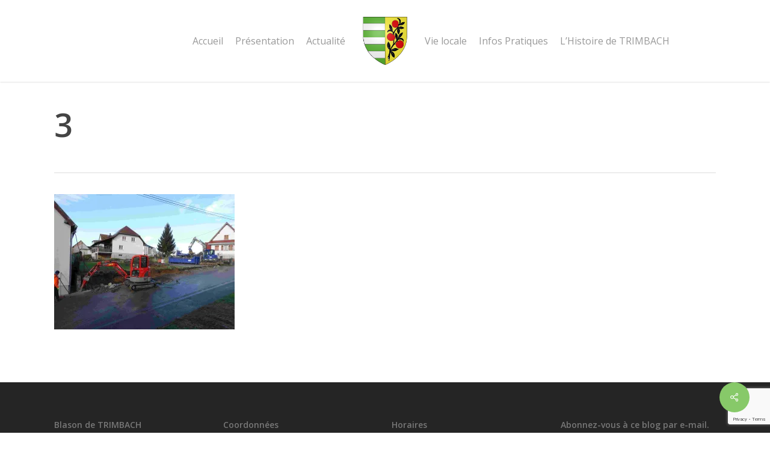

--- FILE ---
content_type: text/html; charset=utf-8
request_url: https://www.google.com/recaptcha/api2/anchor?ar=1&k=6LcWKI4UAAAAAIvr6iFEsIrzXxBFvxuC0_D2_XJT&co=aHR0cHM6Ly90cmltYmFjaC12aWxsYWdlLmV1OjQ0Mw..&hl=en&v=PoyoqOPhxBO7pBk68S4YbpHZ&size=invisible&anchor-ms=20000&execute-ms=30000&cb=7x2qiu33dihs
body_size: 48771
content:
<!DOCTYPE HTML><html dir="ltr" lang="en"><head><meta http-equiv="Content-Type" content="text/html; charset=UTF-8">
<meta http-equiv="X-UA-Compatible" content="IE=edge">
<title>reCAPTCHA</title>
<style type="text/css">
/* cyrillic-ext */
@font-face {
  font-family: 'Roboto';
  font-style: normal;
  font-weight: 400;
  font-stretch: 100%;
  src: url(//fonts.gstatic.com/s/roboto/v48/KFO7CnqEu92Fr1ME7kSn66aGLdTylUAMa3GUBHMdazTgWw.woff2) format('woff2');
  unicode-range: U+0460-052F, U+1C80-1C8A, U+20B4, U+2DE0-2DFF, U+A640-A69F, U+FE2E-FE2F;
}
/* cyrillic */
@font-face {
  font-family: 'Roboto';
  font-style: normal;
  font-weight: 400;
  font-stretch: 100%;
  src: url(//fonts.gstatic.com/s/roboto/v48/KFO7CnqEu92Fr1ME7kSn66aGLdTylUAMa3iUBHMdazTgWw.woff2) format('woff2');
  unicode-range: U+0301, U+0400-045F, U+0490-0491, U+04B0-04B1, U+2116;
}
/* greek-ext */
@font-face {
  font-family: 'Roboto';
  font-style: normal;
  font-weight: 400;
  font-stretch: 100%;
  src: url(//fonts.gstatic.com/s/roboto/v48/KFO7CnqEu92Fr1ME7kSn66aGLdTylUAMa3CUBHMdazTgWw.woff2) format('woff2');
  unicode-range: U+1F00-1FFF;
}
/* greek */
@font-face {
  font-family: 'Roboto';
  font-style: normal;
  font-weight: 400;
  font-stretch: 100%;
  src: url(//fonts.gstatic.com/s/roboto/v48/KFO7CnqEu92Fr1ME7kSn66aGLdTylUAMa3-UBHMdazTgWw.woff2) format('woff2');
  unicode-range: U+0370-0377, U+037A-037F, U+0384-038A, U+038C, U+038E-03A1, U+03A3-03FF;
}
/* math */
@font-face {
  font-family: 'Roboto';
  font-style: normal;
  font-weight: 400;
  font-stretch: 100%;
  src: url(//fonts.gstatic.com/s/roboto/v48/KFO7CnqEu92Fr1ME7kSn66aGLdTylUAMawCUBHMdazTgWw.woff2) format('woff2');
  unicode-range: U+0302-0303, U+0305, U+0307-0308, U+0310, U+0312, U+0315, U+031A, U+0326-0327, U+032C, U+032F-0330, U+0332-0333, U+0338, U+033A, U+0346, U+034D, U+0391-03A1, U+03A3-03A9, U+03B1-03C9, U+03D1, U+03D5-03D6, U+03F0-03F1, U+03F4-03F5, U+2016-2017, U+2034-2038, U+203C, U+2040, U+2043, U+2047, U+2050, U+2057, U+205F, U+2070-2071, U+2074-208E, U+2090-209C, U+20D0-20DC, U+20E1, U+20E5-20EF, U+2100-2112, U+2114-2115, U+2117-2121, U+2123-214F, U+2190, U+2192, U+2194-21AE, U+21B0-21E5, U+21F1-21F2, U+21F4-2211, U+2213-2214, U+2216-22FF, U+2308-230B, U+2310, U+2319, U+231C-2321, U+2336-237A, U+237C, U+2395, U+239B-23B7, U+23D0, U+23DC-23E1, U+2474-2475, U+25AF, U+25B3, U+25B7, U+25BD, U+25C1, U+25CA, U+25CC, U+25FB, U+266D-266F, U+27C0-27FF, U+2900-2AFF, U+2B0E-2B11, U+2B30-2B4C, U+2BFE, U+3030, U+FF5B, U+FF5D, U+1D400-1D7FF, U+1EE00-1EEFF;
}
/* symbols */
@font-face {
  font-family: 'Roboto';
  font-style: normal;
  font-weight: 400;
  font-stretch: 100%;
  src: url(//fonts.gstatic.com/s/roboto/v48/KFO7CnqEu92Fr1ME7kSn66aGLdTylUAMaxKUBHMdazTgWw.woff2) format('woff2');
  unicode-range: U+0001-000C, U+000E-001F, U+007F-009F, U+20DD-20E0, U+20E2-20E4, U+2150-218F, U+2190, U+2192, U+2194-2199, U+21AF, U+21E6-21F0, U+21F3, U+2218-2219, U+2299, U+22C4-22C6, U+2300-243F, U+2440-244A, U+2460-24FF, U+25A0-27BF, U+2800-28FF, U+2921-2922, U+2981, U+29BF, U+29EB, U+2B00-2BFF, U+4DC0-4DFF, U+FFF9-FFFB, U+10140-1018E, U+10190-1019C, U+101A0, U+101D0-101FD, U+102E0-102FB, U+10E60-10E7E, U+1D2C0-1D2D3, U+1D2E0-1D37F, U+1F000-1F0FF, U+1F100-1F1AD, U+1F1E6-1F1FF, U+1F30D-1F30F, U+1F315, U+1F31C, U+1F31E, U+1F320-1F32C, U+1F336, U+1F378, U+1F37D, U+1F382, U+1F393-1F39F, U+1F3A7-1F3A8, U+1F3AC-1F3AF, U+1F3C2, U+1F3C4-1F3C6, U+1F3CA-1F3CE, U+1F3D4-1F3E0, U+1F3ED, U+1F3F1-1F3F3, U+1F3F5-1F3F7, U+1F408, U+1F415, U+1F41F, U+1F426, U+1F43F, U+1F441-1F442, U+1F444, U+1F446-1F449, U+1F44C-1F44E, U+1F453, U+1F46A, U+1F47D, U+1F4A3, U+1F4B0, U+1F4B3, U+1F4B9, U+1F4BB, U+1F4BF, U+1F4C8-1F4CB, U+1F4D6, U+1F4DA, U+1F4DF, U+1F4E3-1F4E6, U+1F4EA-1F4ED, U+1F4F7, U+1F4F9-1F4FB, U+1F4FD-1F4FE, U+1F503, U+1F507-1F50B, U+1F50D, U+1F512-1F513, U+1F53E-1F54A, U+1F54F-1F5FA, U+1F610, U+1F650-1F67F, U+1F687, U+1F68D, U+1F691, U+1F694, U+1F698, U+1F6AD, U+1F6B2, U+1F6B9-1F6BA, U+1F6BC, U+1F6C6-1F6CF, U+1F6D3-1F6D7, U+1F6E0-1F6EA, U+1F6F0-1F6F3, U+1F6F7-1F6FC, U+1F700-1F7FF, U+1F800-1F80B, U+1F810-1F847, U+1F850-1F859, U+1F860-1F887, U+1F890-1F8AD, U+1F8B0-1F8BB, U+1F8C0-1F8C1, U+1F900-1F90B, U+1F93B, U+1F946, U+1F984, U+1F996, U+1F9E9, U+1FA00-1FA6F, U+1FA70-1FA7C, U+1FA80-1FA89, U+1FA8F-1FAC6, U+1FACE-1FADC, U+1FADF-1FAE9, U+1FAF0-1FAF8, U+1FB00-1FBFF;
}
/* vietnamese */
@font-face {
  font-family: 'Roboto';
  font-style: normal;
  font-weight: 400;
  font-stretch: 100%;
  src: url(//fonts.gstatic.com/s/roboto/v48/KFO7CnqEu92Fr1ME7kSn66aGLdTylUAMa3OUBHMdazTgWw.woff2) format('woff2');
  unicode-range: U+0102-0103, U+0110-0111, U+0128-0129, U+0168-0169, U+01A0-01A1, U+01AF-01B0, U+0300-0301, U+0303-0304, U+0308-0309, U+0323, U+0329, U+1EA0-1EF9, U+20AB;
}
/* latin-ext */
@font-face {
  font-family: 'Roboto';
  font-style: normal;
  font-weight: 400;
  font-stretch: 100%;
  src: url(//fonts.gstatic.com/s/roboto/v48/KFO7CnqEu92Fr1ME7kSn66aGLdTylUAMa3KUBHMdazTgWw.woff2) format('woff2');
  unicode-range: U+0100-02BA, U+02BD-02C5, U+02C7-02CC, U+02CE-02D7, U+02DD-02FF, U+0304, U+0308, U+0329, U+1D00-1DBF, U+1E00-1E9F, U+1EF2-1EFF, U+2020, U+20A0-20AB, U+20AD-20C0, U+2113, U+2C60-2C7F, U+A720-A7FF;
}
/* latin */
@font-face {
  font-family: 'Roboto';
  font-style: normal;
  font-weight: 400;
  font-stretch: 100%;
  src: url(//fonts.gstatic.com/s/roboto/v48/KFO7CnqEu92Fr1ME7kSn66aGLdTylUAMa3yUBHMdazQ.woff2) format('woff2');
  unicode-range: U+0000-00FF, U+0131, U+0152-0153, U+02BB-02BC, U+02C6, U+02DA, U+02DC, U+0304, U+0308, U+0329, U+2000-206F, U+20AC, U+2122, U+2191, U+2193, U+2212, U+2215, U+FEFF, U+FFFD;
}
/* cyrillic-ext */
@font-face {
  font-family: 'Roboto';
  font-style: normal;
  font-weight: 500;
  font-stretch: 100%;
  src: url(//fonts.gstatic.com/s/roboto/v48/KFO7CnqEu92Fr1ME7kSn66aGLdTylUAMa3GUBHMdazTgWw.woff2) format('woff2');
  unicode-range: U+0460-052F, U+1C80-1C8A, U+20B4, U+2DE0-2DFF, U+A640-A69F, U+FE2E-FE2F;
}
/* cyrillic */
@font-face {
  font-family: 'Roboto';
  font-style: normal;
  font-weight: 500;
  font-stretch: 100%;
  src: url(//fonts.gstatic.com/s/roboto/v48/KFO7CnqEu92Fr1ME7kSn66aGLdTylUAMa3iUBHMdazTgWw.woff2) format('woff2');
  unicode-range: U+0301, U+0400-045F, U+0490-0491, U+04B0-04B1, U+2116;
}
/* greek-ext */
@font-face {
  font-family: 'Roboto';
  font-style: normal;
  font-weight: 500;
  font-stretch: 100%;
  src: url(//fonts.gstatic.com/s/roboto/v48/KFO7CnqEu92Fr1ME7kSn66aGLdTylUAMa3CUBHMdazTgWw.woff2) format('woff2');
  unicode-range: U+1F00-1FFF;
}
/* greek */
@font-face {
  font-family: 'Roboto';
  font-style: normal;
  font-weight: 500;
  font-stretch: 100%;
  src: url(//fonts.gstatic.com/s/roboto/v48/KFO7CnqEu92Fr1ME7kSn66aGLdTylUAMa3-UBHMdazTgWw.woff2) format('woff2');
  unicode-range: U+0370-0377, U+037A-037F, U+0384-038A, U+038C, U+038E-03A1, U+03A3-03FF;
}
/* math */
@font-face {
  font-family: 'Roboto';
  font-style: normal;
  font-weight: 500;
  font-stretch: 100%;
  src: url(//fonts.gstatic.com/s/roboto/v48/KFO7CnqEu92Fr1ME7kSn66aGLdTylUAMawCUBHMdazTgWw.woff2) format('woff2');
  unicode-range: U+0302-0303, U+0305, U+0307-0308, U+0310, U+0312, U+0315, U+031A, U+0326-0327, U+032C, U+032F-0330, U+0332-0333, U+0338, U+033A, U+0346, U+034D, U+0391-03A1, U+03A3-03A9, U+03B1-03C9, U+03D1, U+03D5-03D6, U+03F0-03F1, U+03F4-03F5, U+2016-2017, U+2034-2038, U+203C, U+2040, U+2043, U+2047, U+2050, U+2057, U+205F, U+2070-2071, U+2074-208E, U+2090-209C, U+20D0-20DC, U+20E1, U+20E5-20EF, U+2100-2112, U+2114-2115, U+2117-2121, U+2123-214F, U+2190, U+2192, U+2194-21AE, U+21B0-21E5, U+21F1-21F2, U+21F4-2211, U+2213-2214, U+2216-22FF, U+2308-230B, U+2310, U+2319, U+231C-2321, U+2336-237A, U+237C, U+2395, U+239B-23B7, U+23D0, U+23DC-23E1, U+2474-2475, U+25AF, U+25B3, U+25B7, U+25BD, U+25C1, U+25CA, U+25CC, U+25FB, U+266D-266F, U+27C0-27FF, U+2900-2AFF, U+2B0E-2B11, U+2B30-2B4C, U+2BFE, U+3030, U+FF5B, U+FF5D, U+1D400-1D7FF, U+1EE00-1EEFF;
}
/* symbols */
@font-face {
  font-family: 'Roboto';
  font-style: normal;
  font-weight: 500;
  font-stretch: 100%;
  src: url(//fonts.gstatic.com/s/roboto/v48/KFO7CnqEu92Fr1ME7kSn66aGLdTylUAMaxKUBHMdazTgWw.woff2) format('woff2');
  unicode-range: U+0001-000C, U+000E-001F, U+007F-009F, U+20DD-20E0, U+20E2-20E4, U+2150-218F, U+2190, U+2192, U+2194-2199, U+21AF, U+21E6-21F0, U+21F3, U+2218-2219, U+2299, U+22C4-22C6, U+2300-243F, U+2440-244A, U+2460-24FF, U+25A0-27BF, U+2800-28FF, U+2921-2922, U+2981, U+29BF, U+29EB, U+2B00-2BFF, U+4DC0-4DFF, U+FFF9-FFFB, U+10140-1018E, U+10190-1019C, U+101A0, U+101D0-101FD, U+102E0-102FB, U+10E60-10E7E, U+1D2C0-1D2D3, U+1D2E0-1D37F, U+1F000-1F0FF, U+1F100-1F1AD, U+1F1E6-1F1FF, U+1F30D-1F30F, U+1F315, U+1F31C, U+1F31E, U+1F320-1F32C, U+1F336, U+1F378, U+1F37D, U+1F382, U+1F393-1F39F, U+1F3A7-1F3A8, U+1F3AC-1F3AF, U+1F3C2, U+1F3C4-1F3C6, U+1F3CA-1F3CE, U+1F3D4-1F3E0, U+1F3ED, U+1F3F1-1F3F3, U+1F3F5-1F3F7, U+1F408, U+1F415, U+1F41F, U+1F426, U+1F43F, U+1F441-1F442, U+1F444, U+1F446-1F449, U+1F44C-1F44E, U+1F453, U+1F46A, U+1F47D, U+1F4A3, U+1F4B0, U+1F4B3, U+1F4B9, U+1F4BB, U+1F4BF, U+1F4C8-1F4CB, U+1F4D6, U+1F4DA, U+1F4DF, U+1F4E3-1F4E6, U+1F4EA-1F4ED, U+1F4F7, U+1F4F9-1F4FB, U+1F4FD-1F4FE, U+1F503, U+1F507-1F50B, U+1F50D, U+1F512-1F513, U+1F53E-1F54A, U+1F54F-1F5FA, U+1F610, U+1F650-1F67F, U+1F687, U+1F68D, U+1F691, U+1F694, U+1F698, U+1F6AD, U+1F6B2, U+1F6B9-1F6BA, U+1F6BC, U+1F6C6-1F6CF, U+1F6D3-1F6D7, U+1F6E0-1F6EA, U+1F6F0-1F6F3, U+1F6F7-1F6FC, U+1F700-1F7FF, U+1F800-1F80B, U+1F810-1F847, U+1F850-1F859, U+1F860-1F887, U+1F890-1F8AD, U+1F8B0-1F8BB, U+1F8C0-1F8C1, U+1F900-1F90B, U+1F93B, U+1F946, U+1F984, U+1F996, U+1F9E9, U+1FA00-1FA6F, U+1FA70-1FA7C, U+1FA80-1FA89, U+1FA8F-1FAC6, U+1FACE-1FADC, U+1FADF-1FAE9, U+1FAF0-1FAF8, U+1FB00-1FBFF;
}
/* vietnamese */
@font-face {
  font-family: 'Roboto';
  font-style: normal;
  font-weight: 500;
  font-stretch: 100%;
  src: url(//fonts.gstatic.com/s/roboto/v48/KFO7CnqEu92Fr1ME7kSn66aGLdTylUAMa3OUBHMdazTgWw.woff2) format('woff2');
  unicode-range: U+0102-0103, U+0110-0111, U+0128-0129, U+0168-0169, U+01A0-01A1, U+01AF-01B0, U+0300-0301, U+0303-0304, U+0308-0309, U+0323, U+0329, U+1EA0-1EF9, U+20AB;
}
/* latin-ext */
@font-face {
  font-family: 'Roboto';
  font-style: normal;
  font-weight: 500;
  font-stretch: 100%;
  src: url(//fonts.gstatic.com/s/roboto/v48/KFO7CnqEu92Fr1ME7kSn66aGLdTylUAMa3KUBHMdazTgWw.woff2) format('woff2');
  unicode-range: U+0100-02BA, U+02BD-02C5, U+02C7-02CC, U+02CE-02D7, U+02DD-02FF, U+0304, U+0308, U+0329, U+1D00-1DBF, U+1E00-1E9F, U+1EF2-1EFF, U+2020, U+20A0-20AB, U+20AD-20C0, U+2113, U+2C60-2C7F, U+A720-A7FF;
}
/* latin */
@font-face {
  font-family: 'Roboto';
  font-style: normal;
  font-weight: 500;
  font-stretch: 100%;
  src: url(//fonts.gstatic.com/s/roboto/v48/KFO7CnqEu92Fr1ME7kSn66aGLdTylUAMa3yUBHMdazQ.woff2) format('woff2');
  unicode-range: U+0000-00FF, U+0131, U+0152-0153, U+02BB-02BC, U+02C6, U+02DA, U+02DC, U+0304, U+0308, U+0329, U+2000-206F, U+20AC, U+2122, U+2191, U+2193, U+2212, U+2215, U+FEFF, U+FFFD;
}
/* cyrillic-ext */
@font-face {
  font-family: 'Roboto';
  font-style: normal;
  font-weight: 900;
  font-stretch: 100%;
  src: url(//fonts.gstatic.com/s/roboto/v48/KFO7CnqEu92Fr1ME7kSn66aGLdTylUAMa3GUBHMdazTgWw.woff2) format('woff2');
  unicode-range: U+0460-052F, U+1C80-1C8A, U+20B4, U+2DE0-2DFF, U+A640-A69F, U+FE2E-FE2F;
}
/* cyrillic */
@font-face {
  font-family: 'Roboto';
  font-style: normal;
  font-weight: 900;
  font-stretch: 100%;
  src: url(//fonts.gstatic.com/s/roboto/v48/KFO7CnqEu92Fr1ME7kSn66aGLdTylUAMa3iUBHMdazTgWw.woff2) format('woff2');
  unicode-range: U+0301, U+0400-045F, U+0490-0491, U+04B0-04B1, U+2116;
}
/* greek-ext */
@font-face {
  font-family: 'Roboto';
  font-style: normal;
  font-weight: 900;
  font-stretch: 100%;
  src: url(//fonts.gstatic.com/s/roboto/v48/KFO7CnqEu92Fr1ME7kSn66aGLdTylUAMa3CUBHMdazTgWw.woff2) format('woff2');
  unicode-range: U+1F00-1FFF;
}
/* greek */
@font-face {
  font-family: 'Roboto';
  font-style: normal;
  font-weight: 900;
  font-stretch: 100%;
  src: url(//fonts.gstatic.com/s/roboto/v48/KFO7CnqEu92Fr1ME7kSn66aGLdTylUAMa3-UBHMdazTgWw.woff2) format('woff2');
  unicode-range: U+0370-0377, U+037A-037F, U+0384-038A, U+038C, U+038E-03A1, U+03A3-03FF;
}
/* math */
@font-face {
  font-family: 'Roboto';
  font-style: normal;
  font-weight: 900;
  font-stretch: 100%;
  src: url(//fonts.gstatic.com/s/roboto/v48/KFO7CnqEu92Fr1ME7kSn66aGLdTylUAMawCUBHMdazTgWw.woff2) format('woff2');
  unicode-range: U+0302-0303, U+0305, U+0307-0308, U+0310, U+0312, U+0315, U+031A, U+0326-0327, U+032C, U+032F-0330, U+0332-0333, U+0338, U+033A, U+0346, U+034D, U+0391-03A1, U+03A3-03A9, U+03B1-03C9, U+03D1, U+03D5-03D6, U+03F0-03F1, U+03F4-03F5, U+2016-2017, U+2034-2038, U+203C, U+2040, U+2043, U+2047, U+2050, U+2057, U+205F, U+2070-2071, U+2074-208E, U+2090-209C, U+20D0-20DC, U+20E1, U+20E5-20EF, U+2100-2112, U+2114-2115, U+2117-2121, U+2123-214F, U+2190, U+2192, U+2194-21AE, U+21B0-21E5, U+21F1-21F2, U+21F4-2211, U+2213-2214, U+2216-22FF, U+2308-230B, U+2310, U+2319, U+231C-2321, U+2336-237A, U+237C, U+2395, U+239B-23B7, U+23D0, U+23DC-23E1, U+2474-2475, U+25AF, U+25B3, U+25B7, U+25BD, U+25C1, U+25CA, U+25CC, U+25FB, U+266D-266F, U+27C0-27FF, U+2900-2AFF, U+2B0E-2B11, U+2B30-2B4C, U+2BFE, U+3030, U+FF5B, U+FF5D, U+1D400-1D7FF, U+1EE00-1EEFF;
}
/* symbols */
@font-face {
  font-family: 'Roboto';
  font-style: normal;
  font-weight: 900;
  font-stretch: 100%;
  src: url(//fonts.gstatic.com/s/roboto/v48/KFO7CnqEu92Fr1ME7kSn66aGLdTylUAMaxKUBHMdazTgWw.woff2) format('woff2');
  unicode-range: U+0001-000C, U+000E-001F, U+007F-009F, U+20DD-20E0, U+20E2-20E4, U+2150-218F, U+2190, U+2192, U+2194-2199, U+21AF, U+21E6-21F0, U+21F3, U+2218-2219, U+2299, U+22C4-22C6, U+2300-243F, U+2440-244A, U+2460-24FF, U+25A0-27BF, U+2800-28FF, U+2921-2922, U+2981, U+29BF, U+29EB, U+2B00-2BFF, U+4DC0-4DFF, U+FFF9-FFFB, U+10140-1018E, U+10190-1019C, U+101A0, U+101D0-101FD, U+102E0-102FB, U+10E60-10E7E, U+1D2C0-1D2D3, U+1D2E0-1D37F, U+1F000-1F0FF, U+1F100-1F1AD, U+1F1E6-1F1FF, U+1F30D-1F30F, U+1F315, U+1F31C, U+1F31E, U+1F320-1F32C, U+1F336, U+1F378, U+1F37D, U+1F382, U+1F393-1F39F, U+1F3A7-1F3A8, U+1F3AC-1F3AF, U+1F3C2, U+1F3C4-1F3C6, U+1F3CA-1F3CE, U+1F3D4-1F3E0, U+1F3ED, U+1F3F1-1F3F3, U+1F3F5-1F3F7, U+1F408, U+1F415, U+1F41F, U+1F426, U+1F43F, U+1F441-1F442, U+1F444, U+1F446-1F449, U+1F44C-1F44E, U+1F453, U+1F46A, U+1F47D, U+1F4A3, U+1F4B0, U+1F4B3, U+1F4B9, U+1F4BB, U+1F4BF, U+1F4C8-1F4CB, U+1F4D6, U+1F4DA, U+1F4DF, U+1F4E3-1F4E6, U+1F4EA-1F4ED, U+1F4F7, U+1F4F9-1F4FB, U+1F4FD-1F4FE, U+1F503, U+1F507-1F50B, U+1F50D, U+1F512-1F513, U+1F53E-1F54A, U+1F54F-1F5FA, U+1F610, U+1F650-1F67F, U+1F687, U+1F68D, U+1F691, U+1F694, U+1F698, U+1F6AD, U+1F6B2, U+1F6B9-1F6BA, U+1F6BC, U+1F6C6-1F6CF, U+1F6D3-1F6D7, U+1F6E0-1F6EA, U+1F6F0-1F6F3, U+1F6F7-1F6FC, U+1F700-1F7FF, U+1F800-1F80B, U+1F810-1F847, U+1F850-1F859, U+1F860-1F887, U+1F890-1F8AD, U+1F8B0-1F8BB, U+1F8C0-1F8C1, U+1F900-1F90B, U+1F93B, U+1F946, U+1F984, U+1F996, U+1F9E9, U+1FA00-1FA6F, U+1FA70-1FA7C, U+1FA80-1FA89, U+1FA8F-1FAC6, U+1FACE-1FADC, U+1FADF-1FAE9, U+1FAF0-1FAF8, U+1FB00-1FBFF;
}
/* vietnamese */
@font-face {
  font-family: 'Roboto';
  font-style: normal;
  font-weight: 900;
  font-stretch: 100%;
  src: url(//fonts.gstatic.com/s/roboto/v48/KFO7CnqEu92Fr1ME7kSn66aGLdTylUAMa3OUBHMdazTgWw.woff2) format('woff2');
  unicode-range: U+0102-0103, U+0110-0111, U+0128-0129, U+0168-0169, U+01A0-01A1, U+01AF-01B0, U+0300-0301, U+0303-0304, U+0308-0309, U+0323, U+0329, U+1EA0-1EF9, U+20AB;
}
/* latin-ext */
@font-face {
  font-family: 'Roboto';
  font-style: normal;
  font-weight: 900;
  font-stretch: 100%;
  src: url(//fonts.gstatic.com/s/roboto/v48/KFO7CnqEu92Fr1ME7kSn66aGLdTylUAMa3KUBHMdazTgWw.woff2) format('woff2');
  unicode-range: U+0100-02BA, U+02BD-02C5, U+02C7-02CC, U+02CE-02D7, U+02DD-02FF, U+0304, U+0308, U+0329, U+1D00-1DBF, U+1E00-1E9F, U+1EF2-1EFF, U+2020, U+20A0-20AB, U+20AD-20C0, U+2113, U+2C60-2C7F, U+A720-A7FF;
}
/* latin */
@font-face {
  font-family: 'Roboto';
  font-style: normal;
  font-weight: 900;
  font-stretch: 100%;
  src: url(//fonts.gstatic.com/s/roboto/v48/KFO7CnqEu92Fr1ME7kSn66aGLdTylUAMa3yUBHMdazQ.woff2) format('woff2');
  unicode-range: U+0000-00FF, U+0131, U+0152-0153, U+02BB-02BC, U+02C6, U+02DA, U+02DC, U+0304, U+0308, U+0329, U+2000-206F, U+20AC, U+2122, U+2191, U+2193, U+2212, U+2215, U+FEFF, U+FFFD;
}

</style>
<link rel="stylesheet" type="text/css" href="https://www.gstatic.com/recaptcha/releases/PoyoqOPhxBO7pBk68S4YbpHZ/styles__ltr.css">
<script nonce="Vbn-VwjbUvn1iVfM5U5OuQ" type="text/javascript">window['__recaptcha_api'] = 'https://www.google.com/recaptcha/api2/';</script>
<script type="text/javascript" src="https://www.gstatic.com/recaptcha/releases/PoyoqOPhxBO7pBk68S4YbpHZ/recaptcha__en.js" nonce="Vbn-VwjbUvn1iVfM5U5OuQ">
      
    </script></head>
<body><div id="rc-anchor-alert" class="rc-anchor-alert"></div>
<input type="hidden" id="recaptcha-token" value="[base64]">
<script type="text/javascript" nonce="Vbn-VwjbUvn1iVfM5U5OuQ">
      recaptcha.anchor.Main.init("[\x22ainput\x22,[\x22bgdata\x22,\x22\x22,\[base64]/[base64]/[base64]/ZyhXLGgpOnEoW04sMjEsbF0sVywwKSxoKSxmYWxzZSxmYWxzZSl9Y2F0Y2goayl7RygzNTgsVyk/[base64]/[base64]/[base64]/[base64]/[base64]/[base64]/[base64]/bmV3IEJbT10oRFswXSk6dz09Mj9uZXcgQltPXShEWzBdLERbMV0pOnc9PTM/bmV3IEJbT10oRFswXSxEWzFdLERbMl0pOnc9PTQ/[base64]/[base64]/[base64]/[base64]/[base64]\\u003d\x22,\[base64]\\u003d\x22,\[base64]/wos7wq/DsFzCksKowo/DkgVUBl/DvMOodUkdCsKgXxoewqTDnyHCn8K7PmvCr8OFK8OJw5zCssOLw5fDncK2wo/ClERkwp8/[base64]/DoxEXSgjDrMO2YsKdwp7Cny9ewrtlwrrCoMOhTMOiw5/CiVbChyEPw5DDrAxDwrTDscKvwrXCtsKOWsOVwq3ClFTCo3TCq3F0w7DDkGrCvcK0NmYMecO+w4DDlhtZJRHDoMOgDMKUwqvDozTDsMOWNcOED1xLVcOXccO+fCcBasOMIsKywo/CmMKMwrLDiRRIw5xjw7/DgsOsJsKPW8K3E8OeF8OHacKrw73Dm0nCkmPDpkp+KcKpw7jCg8O2wpTDpcKgcsO8wo3Dp0MGOCrClhvDlQNHPsK2w4bDuRvDg2Y8JsOrwrtvwp1SQinCo0UpQ8KSwpPCm8Ouw7pua8KRN8K2w6x0wrkhwrHDgsKIwrkdTGnClcK4wpszwo0CO8OaUMKhw5/Dkh87Y8OKB8Kyw7zDicO1VC9Jw53DnQzDhxHCjQNBGlMsKBjDn8O6FQoTwoXClnnCm2jClsKSwprDmcKZYy/[base64]/CsMOVwpbDu8Kdw4kcQMKYEMOzAMOSRlQ0w5QBDi/CkcKSw5gDw6cbfQBDwrPDpxrDvcO/w514wp1dUsOMH8Kxwoo5w7opwoPDlhjDhMKKPQBUwo3DoifCl3LChlLDjEzDuh3Cl8O9wqV/ZsOTXXVLO8KAdcK2AjpRDhrCgxzDgsOMw5TClwZKwrwVSWAww7EGwq5awoTClHzCmW9tw4MOfG/[base64]/w6wlw44KwpnCj0hqwpEMwqjCixQcQXk7L1nCn8OkScKmfVw7w4leWcO9wpYIZcKGwoMaw63DoFIEZMKqMG50IsOdVzrCvUbCr8OXXhLDpjEMwop9QxkOw4/DpCHClA1pCRIAw5/DuQ1qwotgwoEmw75NIsK7w4PDmXzDk8Opw7fDocOFw7VmDsKAwr8Dw78twrdTXsOdKcOZw7zDscKYw5nDoUbCg8OUw5PDvcKMw7tRI1tOwrrChnzDvcK3SkxQX8OfZiVow6bDrcOYw5bDogcAwoMow7IqwpbDisKLLnUCw6/DocOZX8Ozw6NnYiTDv8KwRQA1w5RQeMOgwpXDtTPCkUXCt8OGBVPDj8O+w6vCp8OFUXHCt8OswoIFImzCj8K7wrJ+wqPCiFtXXXrCjg7CoMKIfS7DlsOZcF9kYcO+D8OYeMOYwos4wq/CvCose8OWRsOwWsKOPsOmQQjCsUrCuUPCgcKPIcOPGMK0w79DScKMb8OVwosiwoYbOFQSecO8divDlMKHwrvDucKLw4XCu8OrIsKvVsOJVsOtCsOWwoJww4zClmzCnnZqfVPCl8KSbW/DqzYYdkLDgisrwoMVTsKDTVLCrwQ5wr0lwo7Cpx3DvcODwq99w5Mzw7JecWvDr8OYwqBMVVkDwr/CrjLCvMOcBMOxWcOdwoLCiBxcOxd7VhLCjlTDtnbDsW/Dnm01RSo8N8KMIz/Cmj3CrFDDu8KJw7/DlsOmDMKHw6ELMMOkMMOawp/Col/CkxhNAcObwpleLyYSfFpXYcOeQ2TDscOyw5k+w7l2woNCYgHDuj/[base64]/DicOBw6oTwqZpN8OMJ8KgRlXCp8KXwpfDtmMlTw8Yw7saecKbw5/[base64]/[base64]/AlLDtsOdG8KnwrQbwokhwqocw6PDvsOUwqDDsnxMBH3CkMKzw57DqcOqw7jDsQhsw41Ow6XDtCXCpsOXUsOiwpbDv8KrA8O2cVQiAsOLwrnDuDbDoMOOaMKMw7t5wqhFwp7CtsKyw5PDtH/DgcOgb8K5w6jCo8KWM8OCw70Ww6BPwrFBFcKowrBTwrM6SQjCrFnDi8OnUMOWw57Dj0/CuVdjWFzDmsOOw7rDi8O7w67Cv8OwwofDpzvCmhcGwr1Kw4fDkcK+wrfDncO2wqrCkwHDlMOTLVxFdCVSw4LDoS/CisKYcMO2QMODw53CnsOlPsO1w5/Dn3jCmsOCScOEYhHDsnU4wqBtwr1DS8Kuwo7CoxxhwqlXCyxGwp/Cl2DDv8KQWcKpw4TDiCpufhPDiTRlMlHDrndjw78uR8KYwqNjZMOBwrwtwp0GHMKkOcKjw4LDqMKtw4RQE3nDtgLDiGMOBgArw4VNwpLCj8KIwqcAd8OtwpDCqh/DnGrDu1vCtsOqwqNKw6vCmcOjVcO6NMK1w6sOwrBgLRTDrsKkwprCiMKTE0nDpsK5wq7DizcRwrIiw40sw5NzM29Fw6/[base64]/Cm8OsZ1JzSsK2wogkwqbCn8Kxwq3CjynDksKnwpouesKawotcGMK+wrFnPsK2NcKAw5pdPcKxOMOgwrjDjWZjw65BwpwpwowoMsOHw7xPw44UwrpHwpTCv8OpwpteM1fDpMKUw5gvbcKmw5giwqciwqjCnk/CrVpbwpTDoMOAw6hYw5UTc8K4WsO8w4PCngbDhXLDpHLChcKUeMOtTcKtYMKsCMOuw7h5w7XCvcKGw4bCp8O+w5/DgMOfaigzwqJXbMOoJBHDqcOveHnDpD8lTsKHSMKUdMKvwp5Zw7w1wp9tw4tqG1shcyzCsn4QwpjCucKVfDTDkyPDjMOcwplVwprDhXTDgMORDsKUHgURJsOtEsKlYgHDuXXDimdJa8Odw7/Dt8KLwpjDqy7DuMOxw7bDnR/DqwlMw7gvw5EWwq1Zw5HDrcK8w4DDtMOJwpASQz0yd0fCmcOiw64pecKWVGUhwqMiw5jDvMKywr49w5VcwrHCscO/w4fDnsO9w6ANH3vDu2PCnRsRw7YLw71jw4nDpX8VwrcNY8K/XcOSwoDCugRNcsKPEsOOwrREw6pbwqMQw4zCoX8rwrV1bx0YGcKxNcKBwpjDoXg4YMOsAE1HImFzESY7w6HCvcK6w7RVw7JISzIZdsKrw682w7Izwp/CpS1Fw7LCj0EBwqfChhgzAQMYMgJSRAFGwrsVesKoTcKNAB7DvHPCtMKmw5wcRB3DimRWw6zCv8KVwpbCqMOQw4/DssOsw6kmw5vCujrCs8K4UsKBwq9yw49Dw4doAsOVZWPDtTRawpjCocO4Z3bCiT1IwpIhGcOFw6vDrAnCgcKMaCLDisKbRS/DgMOQYQDCvTvCumtiU8ORwr8Cw6fClB7CicKeworDgcKuN8OtwrRQwoHDgsOEwqFTw7bCpMKLRMOfw4Q+RMO6WC57w7jClMKBwqojVl3Di0bCgQAzVgwTw4fCuMOiwqHCsMOvU8KXw5XCiRIwJsO/w6o7wrzDncK/[base64]/[base64]/CoFfDmyPClMO1L3BrDi/DqGgqwqwWYBjCp8KwYRtBbcKzw7RIw7bCm1zCqcK6w6h3w7jDr8Oewo1+LcOqwox8w4TDtMOpbmrCsi3DtsOIwoh6SCvCn8O6IVXCn8Kaa8K9fzlOLMKMwovDrMKfLVXDmsOywoYvXXvCvcK2cTvCr8OiCBrDsMOEwoZrwqnCl3/DmyUCw70iU8KvwodZw745N8OnYBUqM3VndcKHEjlBU8Ogw5oGXTHDg2HCpgsPDwsdw7PCr8KQTsKfwqJRHsKiwqMRdBjDixLCvW4Nwpdsw7HCr0XChcKzw4HDpQ/CuhTCojYZKsOQcsK8wo8FTm3Co8OwPMKdwr/[base64]/[base64]/CqcKJw5zCl3zCsSbDgMO5YsK9QBBkYzvDilXDs8KTE19yeTdKD2vCpXFVJVUqw7PCjsKZZMKyCxMLw4zCgHTCnSTCmsO/w6bCnSk7SMOpwrUICsONcA/CinbCjsKEwqpfwpDDtFHCgsKJQVArw5bCm8OuZcOKR8Orw4fDhhDCh34uDB7CicOYw6fDjcKGASzCi8OEwpbCrmRdRGnCuMK7G8K7EEjDhMOLHsOpG0fCjsOtU8KKMBHDmMO8KMONw4lzw4BUwpjDtMKxBcKAw4IGw61VbFbCr8OxdMKgwp/Cu8Ocwp5rw4jDksOEUX5Pw4HDpsO5woFVw5TDtMKww51Fwo/CsUnDjXltBSBew5QBw6/ClW3CshvCn3h/[base64]/w6csNMKgFsOXwrlGwo7DhMOgECMvEwTDmMOGw4dkaMOTwq7CpU9Sw4DDihTChsKxEcK9w6NhXU40MT5IwpZEYgLDvsOQBcOgd8OfccO1wo3CmMOAVFN7LDPCmMKQZ3/CjF7DgS4SwqUZCsO3w4Zqw5jCiw50w47DqcKfwop3P8KQw5rCpFHDu8KlwqZ0AAwlwrjCj8OowpfCrj01fTgND0HCgsKawonCnsOYwrNVw7orw6rCvMOhw51LMkLCsWvDnV9RUwjDuMKJJMOYM3ZtwrvDpkM8cgjDqMK+wrk2WsO5UyZUEWBywp5Mwo/CicOIw4TCrjAqw5TCjMOuw7XCsD4LYjNhwpvDpWFVwoo5E8KnccOHczl9w7DDq8O6cDQwVFnCrMO2fyLCiMKYaS1gVzkMw6IECH3DuMO2Z8KAwookwoTDhcK7On/CpjwlR3JLCsKdw47DqVDCi8OJw6cZW0xgwodKG8KQYMOBwrJhWUgqRsKpwpEIBV5XPRPDnR3DqsOXI8OXw5MFw7p+asOxw4E+MMOJw5tcHgrCisOiVMOjwpjCk8OjwqLClBfDhcO3w41fL8OPTMKUQF/ChxLCsMKtLwrDo8KvN8OQNUbDgsOaDAY/wpfDssKzOcOkEGnClAfDjMKUwrrDlh4TVzYPwpwEwoAKw7/DoEDDmcKOw6zDugoXKSU9wqkOIw8wXjPCncOVKsOoCEtrPhnDjcKAPnjDvMKOcXnDmcOGAMOJwol8wrY6fU7CgsKXwrzCusOGw73DicOIw5fCscKFwq/CmcOWSMOucSzDiG3CiMOkHsOmw7YtXycLMRDDtEsScn7CkRE7w7EkTXFRCMKTwrzCvcObw7TCjjXDilrCmSZlYMObJcK4wrl/YXjCjF0Cw6RSwpHDtTFDwqXCkjbDrH8BdwTDriPDsQF2w4MfQsKyMsOTOW7DisOywrTDgcKswqTDgcOSIMKpSsOVwppswrnDnsKcwoAzwo/DtcKbKkDCrgsfwoTDnyjCn1PCksKMwp9pwrHCsEjCjQZKBcOTw6zClMO+LwbCtsO/wpEXw7DCpmDCnMOGUMO2wqzCmMKEwr4wAMOgNcOLw5/DigrCqcOawo/Du0rCmxQnZMOOa8K5dcKGw5QWwoHDvxUzMsO2w5zCgVlkO8OvwpLCocO8eMKcw4/DtsOTw4UmYF4Lw4gnPsOqw6bDrBltwr3Ci3TDrkHCp8KHwp4KLcKbwo5HGRJDw6HDtXRkD2QRR8OWAcOTaVbCg3XCvCt7CxVOw5zCkH4/AcKkI8OKbBrDrnp9OsOKw7U+ZcK4wrBGZMOswojCgVNQAFFSQTwfOcOfw6LCu8KGG8K0w7VNwpnCkjnClzdLw5/[base64]/CmF7wpQew6HCksOVYRrChF5nw6XCscOGwocjw6rDksOiworCrF3DkSxaworCmMO7woc6AGl6w6Zdw4Bkw7bCo3deRwXCuj/CkxR7KEYTOsO6SUk+wpxSXSxRYxHDu3Mkw4bDgMK+w4wIRgjDtGsJw74qwoHCqn40dcKaNhU7wo4nNcO9wpZLw6/[base64]/Ct8OKw5VFw6UBw7fDkTZGcUVnwqHDk8K+wpRvw7AtTlg4w5bDqWXCrsOubmbCosO1w4jCmAzCt2LDs8OuJsKGYMOdQMOpwpERwoYQNn7CgcO7WsKtDW56HsKBcsKJw4/DvcOlwoZHOT7CjsOIw6wzE8KUw73DrnnDumRAwo0cw7oewq7Cq3BPw7HDs2zDhMO7Rl0VFkEnw5rDr0wbw69DJwI1BCVQw7JZw7zCqwXDnCbCjgpUw78xw5IIw6xMHcKHLkbDg3/[base64]/[base64]/Cl3wKNgoawqxyOGPDtwc4N8KJwqUhOMKow4BMwow3woXCgsKWw6HDqX7DpBDDrGsxwrdrwrDDosOow7DChRwBwoXDlHDCocOCw4Buw6zDv27ChRVWWTQCHCfCjcO2w6hxwrzCgz/DucOCwo5Ew7zDlcKdZMK4KMOkSBvCjzJ9w4TCrMOzwr/DvMO1HcOvCyAZwq9EFVvDrMOcwrF6w6DDmXfDsjTCnMOUeMOTw5wCw5RmeUPCpgXDpydKNT7Cs3nDnsK2GzrCl35dw4LCtcO0w7TCiklKw6BMUVDCjSh9wo/DpcKUJ8OMPn4WD0nDpxbDqsOiw7jCksOLwqzCp8KNwolJwrbCjMOQUkMlwrhiw6LCoUjDvsK/[base64]/OXHDojlZwqJ+wohoRTPCvA8kwoASYMO2wpAGCcKCwoUkw5duRsKedEscIsK/GsKfe14Nw7Vxen3DpMOQEcKTw5TCrgTDpWDCgcObw43DjV1tY8OXw7DCr8ORR8OWwqphwq/Di8OZAMK0a8OIw6DDv8KoNggxwp4+DcKPMMOcw5LDtsKWOjlLSsKmPsO6w6lVwpbDusKkecKqfMOAFm3Dk8K1wrQJQcKFPwpOHcOfw6FcwoAgTMOJLsO/[base64]/DnXjDtHrDml0QwrvDiWTDqMOVecO4UyRSAHnCrcKvwollw7BRw5pEw5LDgMKFWcKAVcKOwoZSdTZedcOkbUwrwqEjP0AhwqlTwqIuYV0bFy5PwqbDtADDim/DucOtwrwkwpbDhjbCmcK/ZVbDq0ZSwrLCpiBmYCnDpzBiw47Dg3dgwqLCgMO3w7fDnQDChDPCg2NUZxoUw7rCqjsFwp/CnMOiwp/Dm1whwqc+FBTCvmxpwpHDjMOGfgLCqsOoby3CgAfCs8Opw5rCn8Kvwq7DnMONXG3DgsKEZDF7GsKiw7fDuwAsUlY8acKWIsKbbHnDlEvCucOTTQ/CscKFCMOSTcKgwodkIMObaMOQFDgoI8KtwrEWR0nDscKjZcOEDcO9WULDscOtw7fCh8O0CX/Dmw1Mw4Mpw7fCgsKVw4hJwoBrwpDCg8Kuwp0qw6IGw6QLwrHCjsK4w4jCnhfCncO/fA3DoE3CliLDiB3CjsOeOsOsM8Ocw6rCj8OHaTjCrsOgw50kbmXDlMOUZcKTdcOsZsOwdmPCjQrDlSPDmAcpCUszR34Ew5AKw4bChg/[base64]/DqMOLwqw9wo1dwrHClSUmB2kFDsK1w4plw7tAwpUtwoLDtcO6G8KZKcOsVVxKdkwCwpJeAMOwB8KdScKEw4MnwoUwwq/[base64]/Ct2TCucO+w4PDjTzCsMK1FGzCuMO/RTPDr8ODw5FDXsOuw7XDmG/[base64]/[base64]/DhsOJw5RIGsKLLcOZIEUTc8O1w57CtcKmw6QywqvDjBTDiMOqBTDDsMKae2RRwozDm8Kow74Uw57CshbCmsKUw4NMwoTClcKAYcKZw7cVIU4HJU7DhMKNPcK/wqjCmFTCh8KKwofCn8KYwrLCjwUsLnrCsA/[base64]/DlnPCocO/wrZlFDoiw4ktw47CjMOawrLDq8KMw7h5CsO1wpJhwpnCtcOuTMKHwqwFelvCjwjCq8OWwqLDvA0gwrxxTMOMwpDDosKSdsO0w6dMw5bCg38rOi8PGVs1OATCgcO6wqtTdkXDu8OtHhjChkhmwqzDgsOEwq7Ck8K2AjInJClaLEkwREjDucOQDiEJw4/DuQTDtsKgOX5Ow7IrwoZdwofCgcKhw4BVQ1FeQ8OzPiU6w70Le8KhDirCrMKtw7VIwrjDm8ONZcK0wrvCh2rCqklnwqfDlsOzw73DjHzDnsKgwp/CjsO7L8KRIsKTRcOZwo3CksO1GcKPw5HCr8KKwpoMaDPDhljDjm9Bw59ZDMOkwoZYBsOuw48DdMKXPMOAwpFbw5RqVFTDiMK0aWnDvhzCsUPCkMKYKcOywog4wpnDhhxMNDA7w69Iw7YFZsOwI2zDh0I4YFzDscK5wp1nXsKlYMKmwp8FRsKgw7N1Nl0dwpvDjsKZOl/[base64]/dRBoanUXXT/CjywnWmoNw5QVdBY0UcKSwpsCwqzCh8KLw7HCl8O1LSJowoDCvsOhTk8twonCgEUfb8OTNj5XGDLDq8OewqjCrMKEccKqNgcswqB5FgLDn8OecFjDscOiQcKKLHXCssKOcAodF8OoQFHChcOXIMK/wqPChC5+wo3Cl0gLIcOkGsONXFw3wrbCiG1Vw50dSyYuECUpOMKEMVxhw41Ow7HCqwMITyjDozLCkMKZclgEw6BywqRwH8OtK0NWwoLCiMKRw4IpwojCiXPDgsKwfgRkCD8pw6pgfsKhw7/[base64]/DgB8XPsOjw70UwrDCtkbDogHDvMO+wo5lMhA9QsOTVjbDmMOPJCHDmcOCw51owr8uFsOUwo98eMOTU3J3b8OGwoTDsBxnw6rCgy7Do3fCkkrDjMO/[base64]/VMOFFsOPwrxQQ8OjwrAUUDQJwpIwTFYUw4cROsOCwrTDiA/DtsKLwrXCpG/CiyPCj8O/[base64]/Clj7DkMKCwrcgwpwrehtbwqLCsmltw6HDhcOxw5/Dg1BywprDh0suXQVww6BvXMKzwrPCrEvDo1vDnMOrw6oAwoQzYsOkw6fCviE6w7hpCVUHwrZ9AxFhaEFtw4VzXMKDTMK7LF0wdMKsRTHCtFzCriPDk8KxwrbDs8O/wqR/wrk7bsOzDcOoNgIcwrBRwo5MKTXDjMOrK1t4w43DvmfCtnXCtkLCqg7Do8Osw6lVwoVRw5ZuahjCimfDsTbDpsOuRR8XMcOafHggYmTDv0AWKnPCqjpsXsOVwocCWWdTXG3Dp8KDDxUgwo7DpVXDqsK6wq07MEXDt8OPAVPDsx0YdMKAETEkw4/Ci3LCoMKfwpF2w5odfsOFN1PDqsKQwoE2An/Dg8KNNQ/DtMKtBcOMwrLCs0o8w5TCixtHw7QiSsKwd17DgFfDsBTCrsKKFcOSwr0/eMOEL8OnJMOzAcK5alzClDpZWMKBY8O4VA4wwo/DqcO0wqE0AsOnTG3DusORwrrCgFIqQcO9wqtDw5EPw63CsmMnE8K3wogwHsOiwrMoVV4Tw5vDsMKsLsK/wpXDu8KbIcKyOgHDssOYwpFXwqvDssK/[base64]/cn/CjEDCksOBwqPDocKQDm7DjcKkw6Z8wrHDq8K9w7LDrhFiDBkRw71Nw6cXLQzCsxkRw6zChMOPTDJDGMOEwoTCqnVpwqN4TcK2wo9WaynCgXHDiMOmcsKkb1MgEsKBwoY7wqTDh1tIEm1GGDxKw7fDl10zwoYAwqkYYU/Cq8OOw5jCsxocOcKrCcK6w7EwOH5YwqkIGsKYS8KKZHh8BjfDvsO3wqzCl8Kce8O1w6rCjAgawpDDpcKyaMKkwow/w5jDukUrw4bCkcKgS8KjJcOJwqvCvMKLM8OUwpx7w7vDt8KPZxsiwpTCvjxcw5JbbHN9wpXCqTDCgnfDs8KIXy/[base64]/DsQVgKXrDmwhPw5/[base64]/PQ7CjMKSw5nCm2kMw7DCiA7ClMKXw6vCq0jCs2oFAnZ1wqzDuVrDuH1gesKOw5sFQWPDhk0HFcKMwpjDoRZ5wq/CisKJNjHCvkTDkcKkdcOhf2XDisOtHRIgHmQ+fHd/wrTCrhPCmzt2w5zClwHCoWx9BcKgwobDm2LDnWYvw5jDicOeGi3Ct8O2ccOiCUg2Q2jDvQNWwoMSw6fDsyjDmRMEwp/[base64]/fcOSHgrCmMOlwqbDk2LCnhkWcUk9EsK8ZsO5wqDDpg5iT1PCnsOpMcK/RF1jDlhow7HClhcFDVBbw4bCrcOMwoRdw6LDpScVQQdSwq/DlTZFwprCrcOvwo8fw6sic1zCtMOpKMKUw60Ce8K0w5t2MnPCv8OMIsO7bcOhIAzCkXTDnQzDiWHDp8KsBMK0cMO8LH/CphzDqirCksOIwpHClsOAw44wWcOLwrRpOQPDsnnCmn3CgHDDjxY4UQXDi8OAw6XDv8KUwoPCv050blTCq0Bxe8K8w7bDq8KLwqfCvxvDszgESmQQLTdHXU/ChGzCi8KBwrrCrsKOFMOIwpjDvsOeZkHDjTHDuivDisKLecKFwqHCucKew5TDj8OiJitWwo9Kwr3DklVlwpPCtcOUwokWwrxXwpHCjsOYd2PDm1HDosOVwqtyw6oKTcKEw5/CnWHDksOCwrrDscOGZQbDncOJw7/CiA/CicKdTEzCq3Idw6/DusOMw58THMOiw7LCr35Aw61Rw7jCncOJTMO1PHTCqcOyeFzDkWQbw4LCgwobwrxKw4EaRUDDuWYNw6NPwrETwqlmwp08wqd6EEHCr2DCgMOHw6TCuMKFw6Qnw7xBw6ZkwprCusOLIQQIw6cWwoMbwqTCqifDrcOPccKLBWTCsUo2f8OjUH1adMKJw5nCpx/CiVcHw6lGw7TDlcKuwp11HcK/w7Zcw4lyEUMUw49hAlY5w7rCtRfDg8O3ScKFWcOMXHVoZFdLwq7CkMOxwphTXMO0wpwGw5kLw7TCk8OYESFkLlDCosOKw6fCixLCscO9ZsKLJMO8BzTDs8K9TcOjOsK8GibDqR94fBrCkMKZLsKJw6XCgcKjFMOlwpdTw7wnwpLDtS5HOQ/Dh2fClwZrEcKnKsKNUMKNE8O0A8O9wrMqw7/[base64]/DjkLCssOID8ODX0QEKUrDtcKEw5J8NSLCusKmwqbDksKuw6wZHsKNw4ZWbcKoD8OMe8Obw7HDhsKzLGzCqSJcDlAgwpklNsO0WiF6WcOjw4/CvsOYwpsgZMO4w6jClxgJwrDCpcOzw47DvMO0wqxwwqPDinHDpT7DoMK2woXCs8OkwpvCi8O4wojCs8K9bWMDPsOXw45gwoMOVGXCoiPCu8KWwrHDp8ORFMK+wq3CmsO/K2QoCS0QXMOvZ8OrwoXDmGLCjzc1wr/Cs8ODw7bDgyrDlnXDoDjDsUrDuWhWwqICwptQwo1fwrTDoR0+w6N8w7LDvsOlAsKTw6cNX8KJw4TDl2PCiU4GTV59BsOfaW/CnsKlw4BZdi/[base64]/BRZrwrpDw6Q0Lh3DrnXCs8Kxw7d1w7/DvcOTw6pkwrJ5w5R4w6bDqsOeQ8K/AA9/TCTClcKww6sYwoDDk8KewokBUQdNU2ASw71gT8Ozw7EzP8K9bSpUwp3Dq8O9w5vDpklCwqcLwr7ClBDDsDs/KsKnw67DpsKJwrY1Fi3DunjDuMKdw4dfwoIAwrYywol4w4g1IyPDpmx1U2IqL8KXRkjDmcOoPkPCjGMIMHtvw4QmwrPCvTdZwqkrGjHCkxhqw7fDrXBmw6fDtV/DjyYoAcOxwqTDnlg/w77DmnlDw4trP8KAR8KKN8KYDsK6KMOMFWl9wqB4w67DiVo/Eg1DwrHCvsOuay4Zwp7CuDc5wpxqw4LCjB3DoCvCol7CmsOyYMKWwqBWwpArwqtEfsOnw7bCinUDNsOtSWTDixXDgsOXWSTDgSFpSkZWY8KHGBscw5Acwr/DqldGw6XDu8K+w6vCijI2C8KnwpzDpMO3wpxxwp0oFksxayPCigfDmCzDpCPCscK/EcOmwrfDvDPCpFQ4w48dOsK+L0rCmcKDw7/CscK+LcKfeRVzwrAiwoUqw7xiwpAPUsKGMAM9BRxQTsOrOEPCp8KRw6wYwpnDtzNlw5wgwooMwoZge2xdZkY5MMKwfwPCpmzDvsOBQkdywonDisO3w6EtwrPDmAsfEgEnw4zDjMOHPsO0bcKMwrNiEEnDoA/DhWFvw68pEsKiw7jCrcKZDcKCGWLDq8O9GsODLMOHM3fCncOJwrjCjybDvyZnwqgSOcKFw58QwrLCmMOtKEPCmMOww4dSPxhfw4cCSisQw6tVY8O5wpPDu8O8PX4INwHDosKiw7/[base64]/CuFxVFUJ2w6ssbcOhR8Kdw4JQw517AMKRAXM2wowhw5LDlsKYBW1dw6zDgcO2wp7DssKNPVHDgyMCw5LDnkQwWcO4TlU/YhjDmDLCqkY7w64JZFMywpkub8OpdmZ/[base64]/Cv13Dul4mAAtkV8K2K8KLw6w1LBvDssKIw67CrMKqOH/DpgzCpMKzOMOQOgvCp8Kiw7oIw6chwprDmW4pwo7CkgzCpcKBwqlxORJCw60jwp7DoMKXXhnDnyrCqMKbNcOHTUUJwrTDshXCkSgdesOZw64UYsOLYkxKwqg+R8OmUsKbesKAC2J+wqx5wq/CscOWwoTDh8OswoQXwp/Cq8K8W8Ofa8OrDGLCsE3DjG3DkFwmwpLDqcOyw5QdwpDCh8KoLcOmwoRbw6nCqcK4w53DsMKFwrbDpHnDlATDjmVYCMKkAsKLeDR7wpd8wqx9wr3DicOKHHzDnHxMNMKnOy/DiDYOKcOawqnCoMOhwrnCsMOwUGHCuMKGwpIdworDvAPDsikfwpXDrl0CwqfCusO9UsK/wpTDscKkHBQPwp/CnG0eGsOFwrUudMOKwpc4VndXBsOsSsKKZkHDliVbwr5/w4DDgcKXwoAdacO9w5rCkMOswqzChFLDhXYxwp7CusOBw4XDjcOlcMK3w4cPWmlBX8O3w4/[base64]/[base64]/CnEoFFcOxw4Itw6MoBsKiCEsEFcO+ZcK/wrhhw64yO1dqe8Omw63Cl8OECcKiEjLCj8KsJ8K9wrPDpsOMw5sWw6/[base64]/wq7DkMOFUsKtDMKrw7N/wrrDvsO0wqBRw6HCughAOcKAG8OqdQvCmsKFEWbCqsOQwpR3w4ImwpATDcO3MsKWw4IVw4jDkEfDlcKqw4nCm8OqDS4rw48MVMObdMKURsKpZMO/UwLCpxsDwrjDnMOawpHCq0l5FcKAU0MWV8OKw7ggwpd4KUvDrApTw6J2w4zCicOPwq0LCMKSwpzCiMOqClDCv8Kiw7ARw4JKw5oVPsK1w4Biw55yEzrDpA/DqMKKw7U8w6Azw4PCncKqHMKESTTDu8OdFsOsBmXCjsK/Mw3DvHRvYhrCpCTDpVRfbMObFMOkwqDDrcK6VcKvwqUqw4heTW5MwpA/w4XCsMKxf8KFw5o/wqgqHsKOwpjCnsOiwpEsCsKqw4p4wpDChW7Cg8Obw6HClcKYw6hMOsKCesKPwobDih7CmsKSwo04FQsVLkDCq8KwEUshF8ObQzLCuMKywrbCqj5Ww4vCmlbDiX/DnjQWDMKww63DrVYzwqbDkAl4wrfDoUTCjMKPCl4XwrzCv8Kgw7fDlnjCscOBFsKNJToBOH10TcO/wq/[base64]/[base64]/EsOrTcKVw5/DuVvDuF0nwoXCisKDLcOgVsOUe8OrVcOKAMKSYsOrPiN+eMO7AC8zDEMdwoRIF8OFw7LCl8Ojwp7CnmXCiwzCq8KwEsOZQihxwrcGSDlOB8OVw6VQP8K/worDqMOdbXwbcMONw6rCpXRZwr3Csj/CohR1w6RKPAUwwp7DkDRpI3nCow0ww6XDsBTDkF4zwq01NsOHw4XDu0LDu8KRw4hVwovCkkZFwqx1QMO1UMKJX8Kjdl3Dggl2VFYAM8OzLgppw5TCsFrDkMKQw7zCrsKhfUYmw5V8w7J6WXwOw57DoTbCqMKiMVDCsm/CgkTCgcKEOFspUVwcwo3CuMKuKcOmwrrCjMK5csO3ecO3GAXCrcODYwfCucOwZhxrwqhEEyYbw6gEwqAIf8O5wp8rwpXDicOywrxmTGPCtwswPUvCoXjDu8KIw4rCg8OPLcOuwpHDmlZLw5d8S8Kbw7l/eGDDpMKWVsK7wpUMwoJHBks4IMOhw6LDgcOXbsKAJcOPw7LCtRo0w5/CmcK6O8KVEBbDhHUhwrfDucOkwqnDlcK4wrxDA8O/w541B8K7HV4aw7zDpxEiH2ggJSrDtWvDgh5MVCfCssOmw5d5fsOxCA5Pw6lMZcO8wolaw5zCiGk6P8OwwoVbS8K+wqgrdns9w6Q2woAGwpzCi8KowovDs3t+w6wvw4nDgR5qdsKIwppXY8OoOm7DoG3DjFxJJ8KYaVHDhgdERcOqP8OYw4/DthLDrkYvwocmwq9Lw7Ngw5fDrcO7w4HDlsOiPh3Dp30zTWAMASI8w41ZwqERw4oEwo5aXV3ClR/ChMKZwo4cw7lPw6jCnkA+w7HCpTrDtcK8w6/Clm/DjUrCgMOSACVvF8Osw41RwrrCmcOGwpM/wpJ4w4UjaMO0wrbDk8KkIWbCqMOPwpctwoDDsRsAw6jDv8K5LFYbYxfCohdMecOXd0PDpcKSwoDDhi/CmMO4w5XDisKtwoQdM8KoT8K8XMOfwobDlx9xwoJVw7jCmWM7T8K0bcK3IS/CsmZEZMOEwrfCncOsISMZfXzCjRjCpmTChzlmPcOXG8OgVUnDtUrDmSTCkHTDhsOuKMO+wpLCn8KgwolQJWHDl8OELcKow5LCscKCZcK5EAUKf1bDvMKuF8OXKUYnw7F+w7LDiSs0w5HCl8Ktwoxjw6YMfyMVDF8XwrRvwrnDsn09fsOuw7/CnQdUOhzDv3FJDsKVMMKIXz/ClsOQw4UwdsKuBioAw6cXw57CgMO2NQrCnFHDocKgRn8ow7PDksKKw7vDisK9wrDCj29hwrfCgTbCuMOsEXhEHRoLwonCt8OTw4nCi8K8w4w7aRtuWUMTwqzClEnCtWXCqMOhw4zDocKgQXrDvi/[base64]/DkMKMJWkpw7UbYsKLDmDDgMKJw6ctWBVIw5rCswPCszk6FsOAwq9Jwo5ITsK5b8O+wpnDkUo0cwRxcGjCnXzCtW7Dm8OhwqrDhsKYNcKLAXVowpvDiBwEM8KQw43DlWEEJRzCviQjwqtrVcKQDB/[base64]/F0zDh8KTwqIUw6HCkjQ5VsO4X8KIw5VEw7srYBHDocK9wqbDvWB8w5zCmEQaw6jDjxN8wqjDmF9qwp9gLGzCv17CgcK9w5DCncK8wp5Uw4LCi8Kha1XDncKjZ8KhwphZwpQsw4/Cvx4Qw7oqwoHDtSJqw4zDosOfwohuaATDqF8hw4bCgkfDuGbCkMOJG8KDWsKkwonCocKowqLCuMKjDsKxwrnDtsKJw6lFw6Z7QAQ4Zl8uRMOkZCPDqcKDOMKlwo1QEAMywqdOF8ODNcK8S8ONw6MPwqlwJMOswp0hEsK/w5k5w4FLH8O2dcOlHcOLEGdowqHChnrDo8OEwobDhcKBU8KHZ0ApL20bf1xiwo0eEX7DjsOVwqQNIEYlw7cpf3fCq8Ozwp/[base64]/Cr8KzTcKQwq9qw6jCql3Dv8OndMKVwqwrwoJ0bEQVwqzCisOYUUh3wrtnw7vCnktaw7gGSDo8w5IFw4HDqcO6CFh3aynDscOhwpM2WcKwwqDDrsOtFsKbXsOVWsKQA2nCosKPwr/ChMKwMTRXZlnCqytWwqPClVHCtcOfaMKTKMOraxpnGsKww7LDusOVw558FsO2RMOCZcOtJsK9wohgwpNXw5bCtkJWwrHDtCEuwqjCjiI2w5nDqnAifH93dMKWwqESB8KqHsOoaMKECcOVYlQEwodOGxXDjsOHwq/DkGHCtg09w7JCO8OmIcKawrHDh21aAcOzw47CrWJNw5/[base64]/[base64]/CvcKZwpbDscODECAaSwHDkx3CnMOwwrnDjyEVw5zCksOuUW3DhMK7Q8OsNcO/wo7DuwnCjh5NalrCqEhewrvDgTZHUcKsFcKqRHfDkkzCp2tJUcOXG8K/wovCkkI8w4HCiMK0w6F3BwDDhDxxHjnDjRc0wpTDpmLCq0zCiQRRwqs7wqjCgkFRG0gJbMKdPWg0YsO3wpotwpg/w4kpwqoFcyfDiRx3esOqWcKnw5jCncOPw6nCoFFmfcOKw5xxfsOdIhshf0plw5otwrpVw6zDpMKNNsKFw4DDlcOnHS4fGwnDv8Oxwq11w4RIwpbChz/[base64]/[base64]/w53DuAjDsiRVw5hHXElQUkLDmG3CpcO4BgrDssONwp4JQcKcwqHDgcOmwobCgcKkwrPCpmzChW/DssOoaX3ClsOEVgbDhcOWwqPCrGTDicKVQC3Cn8K9WsK3wpLCoxrDjj55w7tdI33ClMOoEMKhfcOuXsO5c8KTwowof3bClArDncKrMMK4w5DDjynCvGoEw6HCv8OewrbCp8KnGgzCrcO3w78wXAbCicK8FQ9zVn/ChcONYhs4UMK7HsOCRcKnw6rClsOxSsOSIMKNw4EaCljCu8O9w4zCjcO+w51XwpnCiRMXLMOdIGnCncOrbXNlwqtsw6ZmC8KiwqIVw7kJw5DCpVLDqsOiesKWw5QKwo5Zw5vCsno9w6bDqG7Cm8OBw55rZiZ3w73CjWNDwqVbY8O7w7XCi1Bhw4HCmcKCA8O0GD/CvhrCqnF3w4JQw5Q6T8O1cXh9w7nCncKMwq/DscOkw5nDu8ORI8O3OMKxwrjCu8K/w5zDmsK3E8O2woE+wpBuZcO3w7TDt8Oyw57CrcKgw5bCrlVmwpLCsnFgCy/DtCDCoQ0Swr/ChcOoWcOSwrvDj8KIw5MZREPCjh3CoMKCwozCrSoPwp8cUMOPw5zCvMKkw7HCj8KJPMKCK8K0w4PCkMObw4HCnyHCl2sWw6rCtBPCpkNDw5TCnhFBwpXDnnRtwp/Cq2jDpWrDicOONcO1E8KlWsK2w75rwqvDi1jCqsOCw7oUwp4LMBRXwrBeFHFXw48Qwqtlw64Yw43Cm8OoT8OZwr7DmsKDKsO1JFJEBMKILh/DhmvDrxrCmMKBGcOIIsO/[base64]/w4dRwqknZ1NrEsKdd8KdwoMHw6Rzw7ZbcMKrwodjw4BMecKeBcKRwroaw4rDvsOMPRJEOS/CmcOcwo7Do8K1w4PDusOAw6VqLVTCv8K5cMOmw4fCjwJbUcKyw492A2vDqMOywqHDjT/DgcKsFQXDnBHCtURSU8OGKA3Dr8OUw50iwojDt2YXI28MG8Oewrs2e8Kww5Y0fQDCssKxcBXDgMO+w6kKw5PCm8K4wqlifzZ1w6/[base64]/wq/DsWwOw7x1wqTCpcKKecKcYsKISnp7eDk/fMOHw48Ow7oUbFMLE8OoE3lTfjHDomQgR8K4dwgkNcO1NC7CtC3Cn0QWwpVRwo/CqcK+w65PwqTCsBgqO0BFwoHDvcKtw6rCom7ClCrDvMOKw7ROwr/Dgl94wrrCnVzDu8O7w53Cjkldwrd2w5hlw5nCgUfDqEPCjAfDrsK3cybCt8KgwoHCrGIWwpMyB8KWwotdA8KMVMKXw43ClsOqDQHCsMKCw4duw7Zjw7zCpnZAcV/Dk8Oaw5PCuhZzDcOiwrvClsKHRDHDuMOPw5NqUcOUw7sDMsKRw7U4PMK/dULCpMKuCsKDZRLDj19/w6EBB3zCh8KmwpDDiMO6wrbDh8O3fGo8wp/DncKVwp07DlTCiMOuRmPCl8Oeb3DDvcKBw6kgSsKeXMKSwrp8d1vDscOuw4/CvADDisK+w6rCjC3DrMKUwptyVX9wX1hzwpvCrsOMfjHDuTwkVcOww5RVw7wPw79mB2zCgcO6M1jClMKpPsOuw47DkTxkw4fCjERrw7xNw5XDgk3DrsOEwoUeMcK7wo/DlcO1w5jCq8KYwrpkYDnDhABFbMOBwrfCu8Kgw5vDiMKfw4bCsMKbN8OCZ0rCscOKwrElBVRQPsOKIlPCgMKBwoLCvMO/aMO5wpvDhGvDksKuwp7Dm1Vaw53CiMKDHsO0M8OEdEx+MsKPXGAsAgLDolt7w4VKAgx9CMONwp/DgXPDlWPDrsO7VsOuWMOywqHCm8KzwrbCqzIOw6gKw4orTVsNwrjDocK+AEszZMOQwoRdb8KIwo3CsA3Dk8KrFMKVW8KwU8KzccK3w5JFwp5ow4oNw4IMwrYJXWTDjU3Cq3hBwqoFw6EABAfCpcKzw5jCgsOgCGbDjQfDgcO/wpTDrSYPw5rDnMKiccK5GMOdwpXDs1MRwrnCnDTCq8OHwrzCrsO5OcKWOlogwoHCtyZmwooZw7JAKWJVayfDjsOpwplESDBmw5jCpQrCiiXDjhUzDGYZb1EBw5NhwpLCusKPw5/Cs8KRPsO9w7QYwqMiwp4RwrbDvMOmwpLDvsKfCcKWJi0GUXRndMOaw5hiw7Ytwog9wofCjSB8W11WS8KGAMKpCWvCg8OAIU16wpXDoMOkwqzCgF/DiGnCn8OnwrjCusKYwpMIwpPDlcOgw7XCsQc1D8KQwq/CrcKcw5wpRcKtw5HChsOEwoIQU8OlQ3/DtFoCwonDocOHE0vDujtbw6JrJhJCajnChcOZRSYGw4h0wrgtbT4Od0sww7bDj8KDwqAtwoMkKzYsf8K/Ai9yLsKlwobCj8K+GcObf8O1w7HCi8KrJsODD8Kjw4w1wpU/wobDmMKqw6c7wps6w53DnMKtFMKPWsKZYDfDkcKbw60uF0LCjcOPEGvDjDjDsTLClnIPdyLCqgjDs1BdOUNkR8OZScOCw4JrZ07CpgdZAsKybGZRwqUew4jDp8KoMcK4wovCrMKZw51nw6hcPcKPKX3Dg8ORbsO3w7zDrwTCj8O3wpMkCsO9Oi/ClMKrAmV/V8OOw6PChkbDrcOpB00Mw4HCuW7CrcOyw7/DlsOTUlHDqcKbwr7Co2zCvVwFw4TDosKnwr1gw5wVwq/DvcKawrbDqHrDkcKSwoTDmkN1wqtFw6Aaw4HDkMKRTsOCwo1xBsKPWsOvCkzCmcKKwqRQw7LCpTPCrgwQYELCqBEDwrnDtDMgNDLCh3HDpMOUWsKqw4wSJhLChMKiFjB6w7bCrcKrwofCscKAQMKzw4MZbh/Ch8OIb2dgw4XChEPCjcKcw7LDpz/DklDChMKzaGJpOcK1w7IOLmjCusKqwq4NMVLCicOjScKgDhoyOsK9WDsgCMKBM8KDJXoCb8KowrbCpg\\u003d\\u003d\x22],null,[\x22conf\x22,null,\x226LcWKI4UAAAAAIvr6iFEsIrzXxBFvxuC0_D2_XJT\x22,0,null,null,null,1,[21,125,63,73,95,87,41,43,42,83,102,105,109,121],[1017145,507],0,null,null,null,null,0,null,0,null,700,1,null,0,\[base64]/76lBhnEnQkZnOKMAhnM8xEZ\x22,0,0,null,null,1,null,0,0,null,null,null,0],\x22https://trimbach-village.eu:443\x22,null,[3,1,1],null,null,null,1,3600,[\x22https://www.google.com/intl/en/policies/privacy/\x22,\x22https://www.google.com/intl/en/policies/terms/\x22],\x22o0uaf55IuCjf800osiq3aCmvN3cwDi5cESBHBcl3Mm8\\u003d\x22,1,0,null,1,1769312555229,0,0,[59,44,141,94],null,[180,57,195,131],\x22RC-_OUfbcFnlqaSSw\x22,null,null,null,null,null,\x220dAFcWeA7nKd_ZYsvmDCn-v7ziVAI48SngT3WttI6Nu53qZhOeIpZKY4FGYr-8K_M8yUdi_wywV8eZ5AfWjX-CogKWn41wJUjXkQ\x22,1769395354983]");
    </script></body></html>